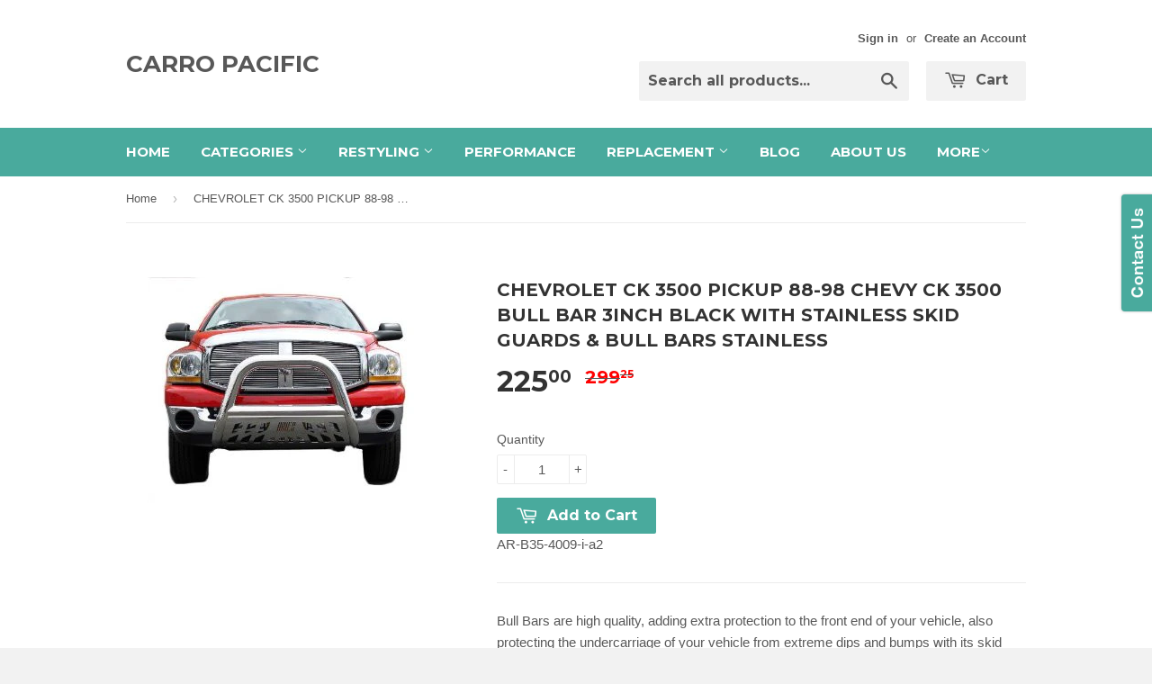

--- FILE ---
content_type: text/html; charset=utf-8
request_url: https://shop.carropacific.com/products/10004
body_size: 15985
content:
<!doctype html>
<!--[if lt IE 7]><html class="no-js lt-ie9 lt-ie8 lt-ie7" lang="en"> <![endif]-->
<!--[if IE 7]><html class="no-js lt-ie9 lt-ie8" lang="en"> <![endif]-->
<!--[if IE 8]><html class="no-js lt-ie9" lang="en"> <![endif]-->
<!--[if IE 9 ]><html class="ie9 no-js"> <![endif]-->
<!--[if (gt IE 9)|!(IE)]><!--> <html class="no-touch no-js"> <!--<![endif]-->
<head>
  
<meta name="google-site-verification" content="eQ_5kvMTzBVFvS0-w5sIu3gUuc0kpxliSoc2PJJO8yQ" />
<meta name="google-site-verification" content="a2Cj2LS2q9ycvYnm2slKdmWwwkZIZzUvjxW8zD_BMSg" />
  
  <!-- Basic page needs ================================================== -->
  <meta charset="utf-8">
  <meta http-equiv="X-UA-Compatible" content="IE=edge,chrome=1">

  

  <!-- Title and description ================================================== -->
  <title>
  CHEVROLET CK 3500 PICKUP 88-98 Chevy CK 3500 BULL BAR 3inch BLACK WITH &ndash; CARRO PACIFIC
  </title>

  
  <meta name="description" content="Chevrolet Ck 3500 Pickup 88-98 Chevy Ck 3500 Bull Bar 3Inch Black With Stainless Skid Guards &amp; Bull Bars Stainless">
  

  <!-- Product meta ================================================== -->
  
  <meta property="og:type" content="product">
  <meta property="og:title" content="CHEVROLET CK 3500 PICKUP 88-98 Chevy CK 3500 BULL BAR 3inch BLACK WITH STAINLESS SKID  Guards &amp; Bull Bars Stainless">
  
  <meta property="og:image" content="http://shop.carropacific.com/cdn/shop/products/51Lt30NBsCL._SX300_SY300_eaab5872-d823-4830-b903-012f303f5e75_grande.jpeg?v=1420098944">
  <meta property="og:image:secure_url" content="https://shop.carropacific.com/cdn/shop/products/51Lt30NBsCL._SX300_SY300_eaab5872-d823-4830-b903-012f303f5e75_grande.jpeg?v=1420098944">
  
  <meta property="og:price:amount" content="225.00">
  <meta property="og:price:currency" content="USD">


  <meta property="og:description" content="Chevrolet Ck 3500 Pickup 88-98 Chevy Ck 3500 Bull Bar 3Inch Black With Stainless Skid Guards &amp; Bull Bars Stainless">

  <meta property="og:url" content="https://shop.carropacific.com/products/10004">
  <meta property="og:site_name" content="CARRO PACIFIC">

  
  
  
  <meta name="twitter:site" content="@">


  <meta name="twitter:card" content="product">
  <meta name="twitter:title" content="CHEVROLET CK 3500 PICKUP 88-98 Chevy CK 3500 BULL BAR 3inch BLACK WITH STAINLESS SKID  Guards & Bull Bars Stainless">
  <meta name="twitter:description" content="Bull Bars are high quality, adding extra protection to the front end of your vehicle, also protecting the undercarriage of your vehicle from extreme dips and bumps with its skid plate. The bull bar sits flush with the front end providing maximum ground cl.  CHEVROLET CK 3500 PICKUP 88-98 Chevy CK 3500 BULL BAR 3inch BLACK WITH STAINLESS SKID Grille Guards &amp;amp; Bull Bars Stainless Products PERFORMANCE 1988,1989,1990,1991,1992,1993,1994,1995,1996,1997,1998">
  <meta name="twitter:image" content="https://shop.carropacific.com/cdn/shop/products/51Lt30NBsCL._SX300_SY300_eaab5872-d823-4830-b903-012f303f5e75_medium.jpeg?v=1420098944">
  <meta name="twitter:image:width" content="240">
  <meta name="twitter:image:height" content="240">
  <meta name="twitter:label1" content="Price">
  <meta name="twitter:data1" content="$ 225.00 USD">
  
  <meta name="twitter:label2" content="Brand">
  <meta name="twitter:data2" content="CPI-ARS">
  



  <!-- Helpers ================================================== -->
  <link rel="canonical" href="https://shop.carropacific.com/products/10004">
  <meta name="viewport" content="width=device-width,initial-scale=1">

  
  <!-- Ajaxify Cart Plugin ================================================== -->
  <link href="//shop.carropacific.com/cdn/shop/t/2/assets/ajaxify.scss.css?v=112523363752939129311419742648" rel="stylesheet" type="text/css" media="all" />
  

  <!-- CSS ================================================== -->
  <link href="//shop.carropacific.com/cdn/shop/t/2/assets/timber.scss.css?v=64896080444403311801674756183" rel="stylesheet" type="text/css" media="all" />
  

  
    
    
    <link href="//fonts.googleapis.com/css?family=Montserrat:700" rel="stylesheet" type="text/css" media="all" />
  


  



  <!-- Header hook for plugins ================================================== -->
  <script>window.performance && window.performance.mark && window.performance.mark('shopify.content_for_header.start');</script><meta id="shopify-digital-wallet" name="shopify-digital-wallet" content="/7336461/digital_wallets/dialog">
<meta name="shopify-checkout-api-token" content="c2a96dfb8d42452e335934e6784222d7">
<meta id="in-context-paypal-metadata" data-shop-id="7336461" data-venmo-supported="true" data-environment="production" data-locale="en_US" data-paypal-v4="true" data-currency="USD">
<link rel="alternate" type="application/json+oembed" href="https://shop.carropacific.com/products/10004.oembed">
<script async="async" src="/checkouts/internal/preloads.js?locale=en-US"></script>
<script id="shopify-features" type="application/json">{"accessToken":"c2a96dfb8d42452e335934e6784222d7","betas":["rich-media-storefront-analytics"],"domain":"shop.carropacific.com","predictiveSearch":true,"shopId":7336461,"locale":"en"}</script>
<script>var Shopify = Shopify || {};
Shopify.shop = "carro-pacific.myshopify.com";
Shopify.locale = "en";
Shopify.currency = {"active":"USD","rate":"1.0"};
Shopify.country = "US";
Shopify.theme = {"name":"Supply","id":9231225,"schema_name":null,"schema_version":null,"theme_store_id":679,"role":"main"};
Shopify.theme.handle = "null";
Shopify.theme.style = {"id":null,"handle":null};
Shopify.cdnHost = "shop.carropacific.com/cdn";
Shopify.routes = Shopify.routes || {};
Shopify.routes.root = "/";</script>
<script type="module">!function(o){(o.Shopify=o.Shopify||{}).modules=!0}(window);</script>
<script>!function(o){function n(){var o=[];function n(){o.push(Array.prototype.slice.apply(arguments))}return n.q=o,n}var t=o.Shopify=o.Shopify||{};t.loadFeatures=n(),t.autoloadFeatures=n()}(window);</script>
<script id="shop-js-analytics" type="application/json">{"pageType":"product"}</script>
<script defer="defer" async type="module" src="//shop.carropacific.com/cdn/shopifycloud/shop-js/modules/v2/client.init-shop-cart-sync_BT-GjEfc.en.esm.js"></script>
<script defer="defer" async type="module" src="//shop.carropacific.com/cdn/shopifycloud/shop-js/modules/v2/chunk.common_D58fp_Oc.esm.js"></script>
<script defer="defer" async type="module" src="//shop.carropacific.com/cdn/shopifycloud/shop-js/modules/v2/chunk.modal_xMitdFEc.esm.js"></script>
<script type="module">
  await import("//shop.carropacific.com/cdn/shopifycloud/shop-js/modules/v2/client.init-shop-cart-sync_BT-GjEfc.en.esm.js");
await import("//shop.carropacific.com/cdn/shopifycloud/shop-js/modules/v2/chunk.common_D58fp_Oc.esm.js");
await import("//shop.carropacific.com/cdn/shopifycloud/shop-js/modules/v2/chunk.modal_xMitdFEc.esm.js");

  window.Shopify.SignInWithShop?.initShopCartSync?.({"fedCMEnabled":true,"windoidEnabled":true});

</script>
<script id="__st">var __st={"a":7336461,"offset":-28800,"reqid":"4f23b593-93aa-40e4-b66a-9e8e081ed28c-1769049099","pageurl":"shop.carropacific.com\/products\/10004","u":"bebb6e50201d","p":"product","rtyp":"product","rid":393366621};</script>
<script>window.ShopifyPaypalV4VisibilityTracking = true;</script>
<script id="captcha-bootstrap">!function(){'use strict';const t='contact',e='account',n='new_comment',o=[[t,t],['blogs',n],['comments',n],[t,'customer']],c=[[e,'customer_login'],[e,'guest_login'],[e,'recover_customer_password'],[e,'create_customer']],r=t=>t.map((([t,e])=>`form[action*='/${t}']:not([data-nocaptcha='true']) input[name='form_type'][value='${e}']`)).join(','),a=t=>()=>t?[...document.querySelectorAll(t)].map((t=>t.form)):[];function s(){const t=[...o],e=r(t);return a(e)}const i='password',u='form_key',d=['recaptcha-v3-token','g-recaptcha-response','h-captcha-response',i],f=()=>{try{return window.sessionStorage}catch{return}},m='__shopify_v',_=t=>t.elements[u];function p(t,e,n=!1){try{const o=window.sessionStorage,c=JSON.parse(o.getItem(e)),{data:r}=function(t){const{data:e,action:n}=t;return t[m]||n?{data:e,action:n}:{data:t,action:n}}(c);for(const[e,n]of Object.entries(r))t.elements[e]&&(t.elements[e].value=n);n&&o.removeItem(e)}catch(o){console.error('form repopulation failed',{error:o})}}const l='form_type',E='cptcha';function T(t){t.dataset[E]=!0}const w=window,h=w.document,L='Shopify',v='ce_forms',y='captcha';let A=!1;((t,e)=>{const n=(g='f06e6c50-85a8-45c8-87d0-21a2b65856fe',I='https://cdn.shopify.com/shopifycloud/storefront-forms-hcaptcha/ce_storefront_forms_captcha_hcaptcha.v1.5.2.iife.js',D={infoText:'Protected by hCaptcha',privacyText:'Privacy',termsText:'Terms'},(t,e,n)=>{const o=w[L][v],c=o.bindForm;if(c)return c(t,g,e,D).then(n);var r;o.q.push([[t,g,e,D],n]),r=I,A||(h.body.append(Object.assign(h.createElement('script'),{id:'captcha-provider',async:!0,src:r})),A=!0)});var g,I,D;w[L]=w[L]||{},w[L][v]=w[L][v]||{},w[L][v].q=[],w[L][y]=w[L][y]||{},w[L][y].protect=function(t,e){n(t,void 0,e),T(t)},Object.freeze(w[L][y]),function(t,e,n,w,h,L){const[v,y,A,g]=function(t,e,n){const i=e?o:[],u=t?c:[],d=[...i,...u],f=r(d),m=r(i),_=r(d.filter((([t,e])=>n.includes(e))));return[a(f),a(m),a(_),s()]}(w,h,L),I=t=>{const e=t.target;return e instanceof HTMLFormElement?e:e&&e.form},D=t=>v().includes(t);t.addEventListener('submit',(t=>{const e=I(t);if(!e)return;const n=D(e)&&!e.dataset.hcaptchaBound&&!e.dataset.recaptchaBound,o=_(e),c=g().includes(e)&&(!o||!o.value);(n||c)&&t.preventDefault(),c&&!n&&(function(t){try{if(!f())return;!function(t){const e=f();if(!e)return;const n=_(t);if(!n)return;const o=n.value;o&&e.removeItem(o)}(t);const e=Array.from(Array(32),(()=>Math.random().toString(36)[2])).join('');!function(t,e){_(t)||t.append(Object.assign(document.createElement('input'),{type:'hidden',name:u})),t.elements[u].value=e}(t,e),function(t,e){const n=f();if(!n)return;const o=[...t.querySelectorAll(`input[type='${i}']`)].map((({name:t})=>t)),c=[...d,...o],r={};for(const[a,s]of new FormData(t).entries())c.includes(a)||(r[a]=s);n.setItem(e,JSON.stringify({[m]:1,action:t.action,data:r}))}(t,e)}catch(e){console.error('failed to persist form',e)}}(e),e.submit())}));const S=(t,e)=>{t&&!t.dataset[E]&&(n(t,e.some((e=>e===t))),T(t))};for(const o of['focusin','change'])t.addEventListener(o,(t=>{const e=I(t);D(e)&&S(e,y())}));const B=e.get('form_key'),M=e.get(l),P=B&&M;t.addEventListener('DOMContentLoaded',(()=>{const t=y();if(P)for(const e of t)e.elements[l].value===M&&p(e,B);[...new Set([...A(),...v().filter((t=>'true'===t.dataset.shopifyCaptcha))])].forEach((e=>S(e,t)))}))}(h,new URLSearchParams(w.location.search),n,t,e,['guest_login'])})(!0,!0)}();</script>
<script integrity="sha256-4kQ18oKyAcykRKYeNunJcIwy7WH5gtpwJnB7kiuLZ1E=" data-source-attribution="shopify.loadfeatures" defer="defer" src="//shop.carropacific.com/cdn/shopifycloud/storefront/assets/storefront/load_feature-a0a9edcb.js" crossorigin="anonymous"></script>
<script data-source-attribution="shopify.dynamic_checkout.dynamic.init">var Shopify=Shopify||{};Shopify.PaymentButton=Shopify.PaymentButton||{isStorefrontPortableWallets:!0,init:function(){window.Shopify.PaymentButton.init=function(){};var t=document.createElement("script");t.src="https://shop.carropacific.com/cdn/shopifycloud/portable-wallets/latest/portable-wallets.en.js",t.type="module",document.head.appendChild(t)}};
</script>
<script data-source-attribution="shopify.dynamic_checkout.buyer_consent">
  function portableWalletsHideBuyerConsent(e){var t=document.getElementById("shopify-buyer-consent"),n=document.getElementById("shopify-subscription-policy-button");t&&n&&(t.classList.add("hidden"),t.setAttribute("aria-hidden","true"),n.removeEventListener("click",e))}function portableWalletsShowBuyerConsent(e){var t=document.getElementById("shopify-buyer-consent"),n=document.getElementById("shopify-subscription-policy-button");t&&n&&(t.classList.remove("hidden"),t.removeAttribute("aria-hidden"),n.addEventListener("click",e))}window.Shopify?.PaymentButton&&(window.Shopify.PaymentButton.hideBuyerConsent=portableWalletsHideBuyerConsent,window.Shopify.PaymentButton.showBuyerConsent=portableWalletsShowBuyerConsent);
</script>
<script data-source-attribution="shopify.dynamic_checkout.cart.bootstrap">document.addEventListener("DOMContentLoaded",(function(){function t(){return document.querySelector("shopify-accelerated-checkout-cart, shopify-accelerated-checkout")}if(t())Shopify.PaymentButton.init();else{new MutationObserver((function(e,n){t()&&(Shopify.PaymentButton.init(),n.disconnect())})).observe(document.body,{childList:!0,subtree:!0})}}));
</script>
<link id="shopify-accelerated-checkout-styles" rel="stylesheet" media="screen" href="https://shop.carropacific.com/cdn/shopifycloud/portable-wallets/latest/accelerated-checkout-backwards-compat.css" crossorigin="anonymous">
<style id="shopify-accelerated-checkout-cart">
        #shopify-buyer-consent {
  margin-top: 1em;
  display: inline-block;
  width: 100%;
}

#shopify-buyer-consent.hidden {
  display: none;
}

#shopify-subscription-policy-button {
  background: none;
  border: none;
  padding: 0;
  text-decoration: underline;
  font-size: inherit;
  cursor: pointer;
}

#shopify-subscription-policy-button::before {
  box-shadow: none;
}

      </style>

<script>window.performance && window.performance.mark && window.performance.mark('shopify.content_for_header.end');</script>

  

<!--[if lt IE 9]>
<script src="//html5shiv.googlecode.com/svn/trunk/html5.js" type="text/javascript"></script>
<script src="//shop.carropacific.com/cdn/shop/t/2/assets/respond.min.js?v=52248677837542619231419739289" type="text/javascript"></script>
<link href="//shop.carropacific.com/cdn/shop/t/2/assets/respond-proxy.html" id="respond-proxy" rel="respond-proxy" />
<link href="//shop.carropacific.com/search?q=d6934359d9f6ba77b193caa05d84e1e9" id="respond-redirect" rel="respond-redirect" />
<script src="//shop.carropacific.com/search?q=d6934359d9f6ba77b193caa05d84e1e9" type="text/javascript"></script>
<![endif]-->


  
  

  <script src="//ajax.googleapis.com/ajax/libs/jquery/1.11.0/jquery.min.js" type="text/javascript"></script>
  <script src="//shop.carropacific.com/cdn/shop/t/2/assets/modernizr.min.js?v=26620055551102246001419739289" type="text/javascript"></script>

<link href="https://monorail-edge.shopifysvc.com" rel="dns-prefetch">
<script>(function(){if ("sendBeacon" in navigator && "performance" in window) {try {var session_token_from_headers = performance.getEntriesByType('navigation')[0].serverTiming.find(x => x.name == '_s').description;} catch {var session_token_from_headers = undefined;}var session_cookie_matches = document.cookie.match(/_shopify_s=([^;]*)/);var session_token_from_cookie = session_cookie_matches && session_cookie_matches.length === 2 ? session_cookie_matches[1] : "";var session_token = session_token_from_headers || session_token_from_cookie || "";function handle_abandonment_event(e) {var entries = performance.getEntries().filter(function(entry) {return /monorail-edge.shopifysvc.com/.test(entry.name);});if (!window.abandonment_tracked && entries.length === 0) {window.abandonment_tracked = true;var currentMs = Date.now();var navigation_start = performance.timing.navigationStart;var payload = {shop_id: 7336461,url: window.location.href,navigation_start,duration: currentMs - navigation_start,session_token,page_type: "product"};window.navigator.sendBeacon("https://monorail-edge.shopifysvc.com/v1/produce", JSON.stringify({schema_id: "online_store_buyer_site_abandonment/1.1",payload: payload,metadata: {event_created_at_ms: currentMs,event_sent_at_ms: currentMs}}));}}window.addEventListener('pagehide', handle_abandonment_event);}}());</script>
<script id="web-pixels-manager-setup">(function e(e,d,r,n,o){if(void 0===o&&(o={}),!Boolean(null===(a=null===(i=window.Shopify)||void 0===i?void 0:i.analytics)||void 0===a?void 0:a.replayQueue)){var i,a;window.Shopify=window.Shopify||{};var t=window.Shopify;t.analytics=t.analytics||{};var s=t.analytics;s.replayQueue=[],s.publish=function(e,d,r){return s.replayQueue.push([e,d,r]),!0};try{self.performance.mark("wpm:start")}catch(e){}var l=function(){var e={modern:/Edge?\/(1{2}[4-9]|1[2-9]\d|[2-9]\d{2}|\d{4,})\.\d+(\.\d+|)|Firefox\/(1{2}[4-9]|1[2-9]\d|[2-9]\d{2}|\d{4,})\.\d+(\.\d+|)|Chrom(ium|e)\/(9{2}|\d{3,})\.\d+(\.\d+|)|(Maci|X1{2}).+ Version\/(15\.\d+|(1[6-9]|[2-9]\d|\d{3,})\.\d+)([,.]\d+|)( \(\w+\)|)( Mobile\/\w+|) Safari\/|Chrome.+OPR\/(9{2}|\d{3,})\.\d+\.\d+|(CPU[ +]OS|iPhone[ +]OS|CPU[ +]iPhone|CPU IPhone OS|CPU iPad OS)[ +]+(15[._]\d+|(1[6-9]|[2-9]\d|\d{3,})[._]\d+)([._]\d+|)|Android:?[ /-](13[3-9]|1[4-9]\d|[2-9]\d{2}|\d{4,})(\.\d+|)(\.\d+|)|Android.+Firefox\/(13[5-9]|1[4-9]\d|[2-9]\d{2}|\d{4,})\.\d+(\.\d+|)|Android.+Chrom(ium|e)\/(13[3-9]|1[4-9]\d|[2-9]\d{2}|\d{4,})\.\d+(\.\d+|)|SamsungBrowser\/([2-9]\d|\d{3,})\.\d+/,legacy:/Edge?\/(1[6-9]|[2-9]\d|\d{3,})\.\d+(\.\d+|)|Firefox\/(5[4-9]|[6-9]\d|\d{3,})\.\d+(\.\d+|)|Chrom(ium|e)\/(5[1-9]|[6-9]\d|\d{3,})\.\d+(\.\d+|)([\d.]+$|.*Safari\/(?![\d.]+ Edge\/[\d.]+$))|(Maci|X1{2}).+ Version\/(10\.\d+|(1[1-9]|[2-9]\d|\d{3,})\.\d+)([,.]\d+|)( \(\w+\)|)( Mobile\/\w+|) Safari\/|Chrome.+OPR\/(3[89]|[4-9]\d|\d{3,})\.\d+\.\d+|(CPU[ +]OS|iPhone[ +]OS|CPU[ +]iPhone|CPU IPhone OS|CPU iPad OS)[ +]+(10[._]\d+|(1[1-9]|[2-9]\d|\d{3,})[._]\d+)([._]\d+|)|Android:?[ /-](13[3-9]|1[4-9]\d|[2-9]\d{2}|\d{4,})(\.\d+|)(\.\d+|)|Mobile Safari.+OPR\/([89]\d|\d{3,})\.\d+\.\d+|Android.+Firefox\/(13[5-9]|1[4-9]\d|[2-9]\d{2}|\d{4,})\.\d+(\.\d+|)|Android.+Chrom(ium|e)\/(13[3-9]|1[4-9]\d|[2-9]\d{2}|\d{4,})\.\d+(\.\d+|)|Android.+(UC? ?Browser|UCWEB|U3)[ /]?(15\.([5-9]|\d{2,})|(1[6-9]|[2-9]\d|\d{3,})\.\d+)\.\d+|SamsungBrowser\/(5\.\d+|([6-9]|\d{2,})\.\d+)|Android.+MQ{2}Browser\/(14(\.(9|\d{2,})|)|(1[5-9]|[2-9]\d|\d{3,})(\.\d+|))(\.\d+|)|K[Aa][Ii]OS\/(3\.\d+|([4-9]|\d{2,})\.\d+)(\.\d+|)/},d=e.modern,r=e.legacy,n=navigator.userAgent;return n.match(d)?"modern":n.match(r)?"legacy":"unknown"}(),u="modern"===l?"modern":"legacy",c=(null!=n?n:{modern:"",legacy:""})[u],f=function(e){return[e.baseUrl,"/wpm","/b",e.hashVersion,"modern"===e.buildTarget?"m":"l",".js"].join("")}({baseUrl:d,hashVersion:r,buildTarget:u}),m=function(e){var d=e.version,r=e.bundleTarget,n=e.surface,o=e.pageUrl,i=e.monorailEndpoint;return{emit:function(e){var a=e.status,t=e.errorMsg,s=(new Date).getTime(),l=JSON.stringify({metadata:{event_sent_at_ms:s},events:[{schema_id:"web_pixels_manager_load/3.1",payload:{version:d,bundle_target:r,page_url:o,status:a,surface:n,error_msg:t},metadata:{event_created_at_ms:s}}]});if(!i)return console&&console.warn&&console.warn("[Web Pixels Manager] No Monorail endpoint provided, skipping logging."),!1;try{return self.navigator.sendBeacon.bind(self.navigator)(i,l)}catch(e){}var u=new XMLHttpRequest;try{return u.open("POST",i,!0),u.setRequestHeader("Content-Type","text/plain"),u.send(l),!0}catch(e){return console&&console.warn&&console.warn("[Web Pixels Manager] Got an unhandled error while logging to Monorail."),!1}}}}({version:r,bundleTarget:l,surface:e.surface,pageUrl:self.location.href,monorailEndpoint:e.monorailEndpoint});try{o.browserTarget=l,function(e){var d=e.src,r=e.async,n=void 0===r||r,o=e.onload,i=e.onerror,a=e.sri,t=e.scriptDataAttributes,s=void 0===t?{}:t,l=document.createElement("script"),u=document.querySelector("head"),c=document.querySelector("body");if(l.async=n,l.src=d,a&&(l.integrity=a,l.crossOrigin="anonymous"),s)for(var f in s)if(Object.prototype.hasOwnProperty.call(s,f))try{l.dataset[f]=s[f]}catch(e){}if(o&&l.addEventListener("load",o),i&&l.addEventListener("error",i),u)u.appendChild(l);else{if(!c)throw new Error("Did not find a head or body element to append the script");c.appendChild(l)}}({src:f,async:!0,onload:function(){if(!function(){var e,d;return Boolean(null===(d=null===(e=window.Shopify)||void 0===e?void 0:e.analytics)||void 0===d?void 0:d.initialized)}()){var d=window.webPixelsManager.init(e)||void 0;if(d){var r=window.Shopify.analytics;r.replayQueue.forEach((function(e){var r=e[0],n=e[1],o=e[2];d.publishCustomEvent(r,n,o)})),r.replayQueue=[],r.publish=d.publishCustomEvent,r.visitor=d.visitor,r.initialized=!0}}},onerror:function(){return m.emit({status:"failed",errorMsg:"".concat(f," has failed to load")})},sri:function(e){var d=/^sha384-[A-Za-z0-9+/=]+$/;return"string"==typeof e&&d.test(e)}(c)?c:"",scriptDataAttributes:o}),m.emit({status:"loading"})}catch(e){m.emit({status:"failed",errorMsg:(null==e?void 0:e.message)||"Unknown error"})}}})({shopId: 7336461,storefrontBaseUrl: "https://shop.carropacific.com",extensionsBaseUrl: "https://extensions.shopifycdn.com/cdn/shopifycloud/web-pixels-manager",monorailEndpoint: "https://monorail-edge.shopifysvc.com/unstable/produce_batch",surface: "storefront-renderer",enabledBetaFlags: ["2dca8a86"],webPixelsConfigList: [{"id":"649134162","configuration":"{\"publicKey\":\"pub_79dcc9f24925c22dcfc6\",\"apiUrl\":\"https:\\\/\\\/tracking.refersion.com\"}","eventPayloadVersion":"v1","runtimeContext":"STRICT","scriptVersion":"fc613ead769f4216105c8d0d9fdf5adb","type":"APP","apiClientId":147004,"privacyPurposes":["ANALYTICS","SALE_OF_DATA"],"dataSharingAdjustments":{"protectedCustomerApprovalScopes":["read_customer_email","read_customer_name","read_customer_personal_data"]}},{"id":"shopify-app-pixel","configuration":"{}","eventPayloadVersion":"v1","runtimeContext":"STRICT","scriptVersion":"0450","apiClientId":"shopify-pixel","type":"APP","privacyPurposes":["ANALYTICS","MARKETING"]},{"id":"shopify-custom-pixel","eventPayloadVersion":"v1","runtimeContext":"LAX","scriptVersion":"0450","apiClientId":"shopify-pixel","type":"CUSTOM","privacyPurposes":["ANALYTICS","MARKETING"]}],isMerchantRequest: false,initData: {"shop":{"name":"CARRO PACIFIC","paymentSettings":{"currencyCode":"USD"},"myshopifyDomain":"carro-pacific.myshopify.com","countryCode":"US","storefrontUrl":"https:\/\/shop.carropacific.com"},"customer":null,"cart":null,"checkout":null,"productVariants":[{"price":{"amount":225.0,"currencyCode":"USD"},"product":{"title":"CHEVROLET CK 3500 PICKUP 88-98 Chevy CK 3500 BULL BAR 3inch BLACK WITH STAINLESS SKID  Guards \u0026 Bull Bars Stainless","vendor":"CPI-ARS","id":"393366621","untranslatedTitle":"CHEVROLET CK 3500 PICKUP 88-98 Chevy CK 3500 BULL BAR 3inch BLACK WITH STAINLESS SKID  Guards \u0026 Bull Bars Stainless","url":"\/products\/10004","type":"Grille Guard \u0026 Bull Bar"},"id":"1026805277","image":{"src":"\/\/shop.carropacific.com\/cdn\/shop\/products\/51Lt30NBsCL._SX300_SY300_eaab5872-d823-4830-b903-012f303f5e75.jpeg?v=1420098944"},"sku":"AR-B35-4009-i-a2","title":"Default Title","untranslatedTitle":"Default Title"}],"purchasingCompany":null},},"https://shop.carropacific.com/cdn","fcfee988w5aeb613cpc8e4bc33m6693e112",{"modern":"","legacy":""},{"shopId":"7336461","storefrontBaseUrl":"https:\/\/shop.carropacific.com","extensionBaseUrl":"https:\/\/extensions.shopifycdn.com\/cdn\/shopifycloud\/web-pixels-manager","surface":"storefront-renderer","enabledBetaFlags":"[\"2dca8a86\"]","isMerchantRequest":"false","hashVersion":"fcfee988w5aeb613cpc8e4bc33m6693e112","publish":"custom","events":"[[\"page_viewed\",{}],[\"product_viewed\",{\"productVariant\":{\"price\":{\"amount\":225.0,\"currencyCode\":\"USD\"},\"product\":{\"title\":\"CHEVROLET CK 3500 PICKUP 88-98 Chevy CK 3500 BULL BAR 3inch BLACK WITH STAINLESS SKID  Guards \u0026 Bull Bars Stainless\",\"vendor\":\"CPI-ARS\",\"id\":\"393366621\",\"untranslatedTitle\":\"CHEVROLET CK 3500 PICKUP 88-98 Chevy CK 3500 BULL BAR 3inch BLACK WITH STAINLESS SKID  Guards \u0026 Bull Bars Stainless\",\"url\":\"\/products\/10004\",\"type\":\"Grille Guard \u0026 Bull Bar\"},\"id\":\"1026805277\",\"image\":{\"src\":\"\/\/shop.carropacific.com\/cdn\/shop\/products\/51Lt30NBsCL._SX300_SY300_eaab5872-d823-4830-b903-012f303f5e75.jpeg?v=1420098944\"},\"sku\":\"AR-B35-4009-i-a2\",\"title\":\"Default Title\",\"untranslatedTitle\":\"Default Title\"}}]]"});</script><script>
  window.ShopifyAnalytics = window.ShopifyAnalytics || {};
  window.ShopifyAnalytics.meta = window.ShopifyAnalytics.meta || {};
  window.ShopifyAnalytics.meta.currency = 'USD';
  var meta = {"product":{"id":393366621,"gid":"gid:\/\/shopify\/Product\/393366621","vendor":"CPI-ARS","type":"Grille Guard \u0026 Bull Bar","handle":"10004","variants":[{"id":1026805277,"price":22500,"name":"CHEVROLET CK 3500 PICKUP 88-98 Chevy CK 3500 BULL BAR 3inch BLACK WITH STAINLESS SKID  Guards \u0026 Bull Bars Stainless","public_title":null,"sku":"AR-B35-4009-i-a2"}],"remote":false},"page":{"pageType":"product","resourceType":"product","resourceId":393366621,"requestId":"4f23b593-93aa-40e4-b66a-9e8e081ed28c-1769049099"}};
  for (var attr in meta) {
    window.ShopifyAnalytics.meta[attr] = meta[attr];
  }
</script>
<script class="analytics">
  (function () {
    var customDocumentWrite = function(content) {
      var jquery = null;

      if (window.jQuery) {
        jquery = window.jQuery;
      } else if (window.Checkout && window.Checkout.$) {
        jquery = window.Checkout.$;
      }

      if (jquery) {
        jquery('body').append(content);
      }
    };

    var hasLoggedConversion = function(token) {
      if (token) {
        return document.cookie.indexOf('loggedConversion=' + token) !== -1;
      }
      return false;
    }

    var setCookieIfConversion = function(token) {
      if (token) {
        var twoMonthsFromNow = new Date(Date.now());
        twoMonthsFromNow.setMonth(twoMonthsFromNow.getMonth() + 2);

        document.cookie = 'loggedConversion=' + token + '; expires=' + twoMonthsFromNow;
      }
    }

    var trekkie = window.ShopifyAnalytics.lib = window.trekkie = window.trekkie || [];
    if (trekkie.integrations) {
      return;
    }
    trekkie.methods = [
      'identify',
      'page',
      'ready',
      'track',
      'trackForm',
      'trackLink'
    ];
    trekkie.factory = function(method) {
      return function() {
        var args = Array.prototype.slice.call(arguments);
        args.unshift(method);
        trekkie.push(args);
        return trekkie;
      };
    };
    for (var i = 0; i < trekkie.methods.length; i++) {
      var key = trekkie.methods[i];
      trekkie[key] = trekkie.factory(key);
    }
    trekkie.load = function(config) {
      trekkie.config = config || {};
      trekkie.config.initialDocumentCookie = document.cookie;
      var first = document.getElementsByTagName('script')[0];
      var script = document.createElement('script');
      script.type = 'text/javascript';
      script.onerror = function(e) {
        var scriptFallback = document.createElement('script');
        scriptFallback.type = 'text/javascript';
        scriptFallback.onerror = function(error) {
                var Monorail = {
      produce: function produce(monorailDomain, schemaId, payload) {
        var currentMs = new Date().getTime();
        var event = {
          schema_id: schemaId,
          payload: payload,
          metadata: {
            event_created_at_ms: currentMs,
            event_sent_at_ms: currentMs
          }
        };
        return Monorail.sendRequest("https://" + monorailDomain + "/v1/produce", JSON.stringify(event));
      },
      sendRequest: function sendRequest(endpointUrl, payload) {
        // Try the sendBeacon API
        if (window && window.navigator && typeof window.navigator.sendBeacon === 'function' && typeof window.Blob === 'function' && !Monorail.isIos12()) {
          var blobData = new window.Blob([payload], {
            type: 'text/plain'
          });

          if (window.navigator.sendBeacon(endpointUrl, blobData)) {
            return true;
          } // sendBeacon was not successful

        } // XHR beacon

        var xhr = new XMLHttpRequest();

        try {
          xhr.open('POST', endpointUrl);
          xhr.setRequestHeader('Content-Type', 'text/plain');
          xhr.send(payload);
        } catch (e) {
          console.log(e);
        }

        return false;
      },
      isIos12: function isIos12() {
        return window.navigator.userAgent.lastIndexOf('iPhone; CPU iPhone OS 12_') !== -1 || window.navigator.userAgent.lastIndexOf('iPad; CPU OS 12_') !== -1;
      }
    };
    Monorail.produce('monorail-edge.shopifysvc.com',
      'trekkie_storefront_load_errors/1.1',
      {shop_id: 7336461,
      theme_id: 9231225,
      app_name: "storefront",
      context_url: window.location.href,
      source_url: "//shop.carropacific.com/cdn/s/trekkie.storefront.cd680fe47e6c39ca5d5df5f0a32d569bc48c0f27.min.js"});

        };
        scriptFallback.async = true;
        scriptFallback.src = '//shop.carropacific.com/cdn/s/trekkie.storefront.cd680fe47e6c39ca5d5df5f0a32d569bc48c0f27.min.js';
        first.parentNode.insertBefore(scriptFallback, first);
      };
      script.async = true;
      script.src = '//shop.carropacific.com/cdn/s/trekkie.storefront.cd680fe47e6c39ca5d5df5f0a32d569bc48c0f27.min.js';
      first.parentNode.insertBefore(script, first);
    };
    trekkie.load(
      {"Trekkie":{"appName":"storefront","development":false,"defaultAttributes":{"shopId":7336461,"isMerchantRequest":null,"themeId":9231225,"themeCityHash":"13250690441891641597","contentLanguage":"en","currency":"USD","eventMetadataId":"7bdd882c-c4b2-468c-b3b2-5898cb4bd941"},"isServerSideCookieWritingEnabled":true,"monorailRegion":"shop_domain","enabledBetaFlags":["65f19447"]},"Session Attribution":{},"S2S":{"facebookCapiEnabled":false,"source":"trekkie-storefront-renderer","apiClientId":580111}}
    );

    var loaded = false;
    trekkie.ready(function() {
      if (loaded) return;
      loaded = true;

      window.ShopifyAnalytics.lib = window.trekkie;

      var originalDocumentWrite = document.write;
      document.write = customDocumentWrite;
      try { window.ShopifyAnalytics.merchantGoogleAnalytics.call(this); } catch(error) {};
      document.write = originalDocumentWrite;

      window.ShopifyAnalytics.lib.page(null,{"pageType":"product","resourceType":"product","resourceId":393366621,"requestId":"4f23b593-93aa-40e4-b66a-9e8e081ed28c-1769049099","shopifyEmitted":true});

      var match = window.location.pathname.match(/checkouts\/(.+)\/(thank_you|post_purchase)/)
      var token = match? match[1]: undefined;
      if (!hasLoggedConversion(token)) {
        setCookieIfConversion(token);
        window.ShopifyAnalytics.lib.track("Viewed Product",{"currency":"USD","variantId":1026805277,"productId":393366621,"productGid":"gid:\/\/shopify\/Product\/393366621","name":"CHEVROLET CK 3500 PICKUP 88-98 Chevy CK 3500 BULL BAR 3inch BLACK WITH STAINLESS SKID  Guards \u0026 Bull Bars Stainless","price":"225.00","sku":"AR-B35-4009-i-a2","brand":"CPI-ARS","variant":null,"category":"Grille Guard \u0026 Bull Bar","nonInteraction":true,"remote":false},undefined,undefined,{"shopifyEmitted":true});
      window.ShopifyAnalytics.lib.track("monorail:\/\/trekkie_storefront_viewed_product\/1.1",{"currency":"USD","variantId":1026805277,"productId":393366621,"productGid":"gid:\/\/shopify\/Product\/393366621","name":"CHEVROLET CK 3500 PICKUP 88-98 Chevy CK 3500 BULL BAR 3inch BLACK WITH STAINLESS SKID  Guards \u0026 Bull Bars Stainless","price":"225.00","sku":"AR-B35-4009-i-a2","brand":"CPI-ARS","variant":null,"category":"Grille Guard \u0026 Bull Bar","nonInteraction":true,"remote":false,"referer":"https:\/\/shop.carropacific.com\/products\/10004"});
      }
    });


        var eventsListenerScript = document.createElement('script');
        eventsListenerScript.async = true;
        eventsListenerScript.src = "//shop.carropacific.com/cdn/shopifycloud/storefront/assets/shop_events_listener-3da45d37.js";
        document.getElementsByTagName('head')[0].appendChild(eventsListenerScript);

})();</script>
<script
  defer
  src="https://shop.carropacific.com/cdn/shopifycloud/perf-kit/shopify-perf-kit-3.0.4.min.js"
  data-application="storefront-renderer"
  data-shop-id="7336461"
  data-render-region="gcp-us-central1"
  data-page-type="product"
  data-theme-instance-id="9231225"
  data-theme-name=""
  data-theme-version=""
  data-monorail-region="shop_domain"
  data-resource-timing-sampling-rate="10"
  data-shs="true"
  data-shs-beacon="true"
  data-shs-export-with-fetch="true"
  data-shs-logs-sample-rate="1"
  data-shs-beacon-endpoint="https://shop.carropacific.com/api/collect"
></script>
</head>

<body id="chevrolet-ck-3500-pickup-88-98-chevy-ck-3500-bull-bar-3inch-black-with" class="template-product" >

  <header class="site-header" role="banner">
    <div class="wrapper">

      <div class="grid--full">
        <div class="grid-item large--one-half">
          
            <div class="h1 header-logo" itemscope itemtype="http://schema.org/Organization">
          
            
              <a href="/" itemprop="url">CARRO PACIFIC</a>
            
          
            </div>
          
        </div>

        <div class="grid-item large--one-half text-center large--text-right">
          
            <div class="site-header--text-links medium-down--hide">
              

              
                <span class="site-header--meta-links medium-down--hide">
                  
                    <a href="/account/login" id="customer_login_link">Sign in</a>
                    
                    <span class="site-header--spacer">or</span>
                    <a href="/account/register" id="customer_register_link">Create an Account</a>
                    
                  
                </span>
              
            </div>

            <br class="medium-down--hide">
          

          <form action="/search" method="get" class="search-bar" role="search">
  <input type="hidden" name="type" value="product">

  <input type="search" name="q" value="" placeholder="Search all products..." aria-label="Search all products...">
  <button type="submit" class="search-bar--submit icon-fallback-text">
    <span class="icon icon-search" aria-hidden="true"></span>
    <span class="fallback-text">Search</span>
  </button>
</form>


          <a href="/cart" class="header-cart-btn cart-toggle">
            <span class="icon icon-cart"></span>
            Cart <span id="cartCount" class="hidden-count">0</span>
          </a>
        </div>
      </div>

    </div>
  </header>

  <nav class="nav-bar" role="navigation">
    <div class="wrapper">
      <form action="/search" method="get" class="search-bar" role="search">
  <input type="hidden" name="type" value="product">

  <input type="search" name="q" value="" placeholder="Search all products..." aria-label="Search all products...">
  <button type="submit" class="search-bar--submit icon-fallback-text">
    <span class="icon icon-search" aria-hidden="true"></span>
    <span class="fallback-text">Search</span>
  </button>
</form>

      <ul class="site-nav" id="accessibleNav">
  
  
    
    
      <li >
        <a href="/">Home</a>
      </li>
    
  
    
    
      <li class="site-nav--has-dropdown" aria-haspopup="true">
        <a href="/collections/grille-guard">
          Categories
          <span class="icon-fallback-text">
            <span class="icon icon-arrow-down" aria-hidden="true"></span>
          </span>
        </a>
        <ul class="site-nav--dropdown">
          
            <li ><a href="/collections/universal">Universal</a></li>
          
            <li ><a href="/collections/exterior">Exterior</a></li>
          
            <li ><a href="/collections/floor-mat">Interior</a></li>
          
            <li ><a href="/collections/mirrors">Mirrors</a></li>
          
        </ul>
      </li>
    
  
    
    
      <li class="site-nav--has-dropdown" aria-haspopup="true">
        <a href="/collections/restyling">
          Restyling
          <span class="icon-fallback-text">
            <span class="icon icon-arrow-down" aria-hidden="true"></span>
          </span>
        </a>
        <ul class="site-nav--dropdown">
          
            <li ><a href="/collections/restyling">Restyling</a></li>
          
            <li ><a href="/collections/lighting">Lighting</a></li>
          
            <li ><a href="/collections/grille-guard">Grille Guard</a></li>
          
            <li ><a href="/collections/running-boards-side-steps">Running Boards</a></li>
          
        </ul>
      </li>
    
  
    
    
      <li >
        <a href="/collections/trim-accessories">Performance</a>
      </li>
    
  
    
    
      <li class="site-nav--has-dropdown" aria-haspopup="true">
        <a href="/collections/replacement-part">
          Replacement
          <span class="icon-fallback-text">
            <span class="icon icon-arrow-down" aria-hidden="true"></span>
          </span>
        </a>
        <ul class="site-nav--dropdown">
          
            <li ><a href="/collections/replacement-part">Replacement</a></li>
          
            <li ><a href="/collections/door-handles">Door Handles </a></li>
          
            <li ><a href="/collections/fan-assemby-and-coolant-tank">Fan and Coolant</a></li>
          
        </ul>
      </li>
    
  
    
    
      <li >
        <a href="/blogs/news">Blog</a>
      </li>
    
  
    
    
      <li >
        <a href="/pages/about-us">About Us</a>
      </li>
    
  
    
    
      <li >
        <a href="/collections/all">Catalog</a>
      </li>
    
  

  
    
      <li class="customer-navlink large--hide"><a href="/account/login" id="customer_login_link">Sign in</a></li>
      
      <li class="customer-navlink large--hide"><a href="/account/register" id="customer_register_link">Create an Account</a></li>
      
    
  
</ul>

    </div>
  </nav>

  <div id="mobileNavBar">
    <div class="display-table-cell">
      <a class="menu-toggle mobileNavBar-link">Menu</a>
    </div>
    <div class="display-table-cell">
      <a href="/cart" class="cart-toggle mobileNavBar-link">
        <span class="icon icon-cart"></span>
        Cart
      </a>
    </div>
  </div>

  <main class="wrapper main-content" role="main">

    




<nav class="breadcrumb" role="navigation" aria-label="breadcrumbs">
  <a href="/" title="Back to the frontpage">Home</a>

  

    
    <span class="divider" aria-hidden="true">&rsaquo;</span>
    <span class="breadcrumb--truncate">CHEVROLET CK 3500 PICKUP 88-98 Chevy CK 3500 BULL BAR 3inch BLACK WITH STAINLESS SKID  Guards & Bull Bars Stainless</span>

  
</nav>



<div class="grid" itemscope itemtype="http://schema.org/Product">
  <meta itemprop="url" content="https://shop.carropacific.com/products/10004">
  <meta itemprop="image" content="//shop.carropacific.com/cdn/shop/products/51Lt30NBsCL._SX300_SY300_eaab5872-d823-4830-b903-012f303f5e75_grande.jpeg?v=1420098944">

  <div class="grid-item large--two-fifths">
    <div class="grid">
      <div class="grid-item large--eleven-twelfths text-center">
        <div class="product-photo-container" id="productPhoto">
          
          <img id="productPhotoImg" src="//shop.carropacific.com/cdn/shop/products/51Lt30NBsCL._SX300_SY300_eaab5872-d823-4830-b903-012f303f5e75_large.jpeg?v=1420098944" alt="CHEVROLET CK 3500 PICKUP 88-98 Chevy CK 3500 BULL BAR 3inch BLACK WITH STAINLESS SKID  Guards &amp; Bull Bars Stainless"  data-zoom="//shop.carropacific.com/cdn/shop/products/51Lt30NBsCL._SX300_SY300_eaab5872-d823-4830-b903-012f303f5e75_1024x1024.jpeg?v=1420098944">
        </div>
        

      </div>
    </div>

  </div>

  <div class="grid-item large--three-fifths">

    <h2 itemprop="name">CHEVROLET CK 3500 PICKUP 88-98 Chevy CK 3500 BULL BAR 3inch BLACK WITH STAINLESS SKID  Guards & Bull Bars Stainless</h2>
    
    <div itemprop="offers" itemscope itemtype="http://schema.org/Offer">

      

      <meta itemprop="priceCurrency" content="USD">
      <meta itemprop="price" content="$ 225.00">

      

      <ul class="inline-list product-meta">
        <li>
          <span id="productPrice" class="h1">
            







<small> 225<sup>00</sup></small>
          </span>
          
        </li>
        
        <li>
          <strike>
          <span id="productComparePrice" class="h2" style="color:red">
          </span>
          </strike>
          
        </li>
        
        
          <li class="product-meta--review">
            <span class="shopify-product-reviews-badge" data-id="393366621"></span>
          </li>
        
      </ul>

      <hr id="variantBreak" class="hr--clear hr--small">

      <link itemprop="availability" href="http://schema.org/InStock">

      <form action="/cart/add" method="post" enctype="multipart/form-data" id="addToCartForm">
        <select name="id" id="productSelect" class="product-variants">
          
            

              <option  selected="selected"  value="1026805277">Default Title - $ 225.00 USD</option>

            
          
        </select>

        
          <label for="quantity" class="quantity-selector">Quantity</label>
          <input type="number" id="quantity" name="quantity" value="1" min="1" class="quantity-selector">
        

        <button type="submit" name="add" id="addToCart" class="btn">
          <span class="icon icon-cart"></span>
          <span id="addToCartText">Add to Cart</span>
        </button>

        <span id="variantQuantity" class="variant-quantity"></span>
      </form>

      <div id="variant-sku"></div>
      <hr>
    </div>

    <div class="product-description rte" itemprop="description">
      <p>Bull Bars are high quality, adding extra protection to the front end of your vehicle, also protecting the undercarriage of your vehicle from extreme dips and bumps with its skid plate. The bull bar sits flush with the front end providing maximum ground cl.  CHEVROLET CK 3500 PICKUP 88-98 Chevy CK 3500 BULL BAR 3inch BLACK WITH STAINLESS SKID Grille Guards &amp; Bull Bars Stainless Products PERFORMANCE 1988,1989,1990,1991,1992,1993,1994,1995,1996,1997,1998</p>
    </div>

    
      



<div class="social-sharing is-default" data-permalink="https://shop.carropacific.com/products/10004">

  
    <a target="_blank" href="//www.facebook.com/sharer.php?u=https://shop.carropacific.com/products/10004" class="share-facebook">
      <span class="icon icon-facebook"></span>
      <span class="share-title">Share</span>
      
        <span class="share-count">0</span>
      
    </a>
  

  
    <a target="_blank" href="//twitter.com/share?url=https://shop.carropacific.com/products/10004&amp;text=CHEVROLET CK 3500 PICKUP 88-98 Chevy CK 3500 BULL BAR 3inch BLACK WITH STAINLESS SKID  Guards & Bull Bars Stainless" class="share-twitter">
      <span class="icon icon-twitter"></span>
      <span class="share-title">Tweet</span>
      
        <span class="share-count">0</span>
      
    </a>
  

  

    
      <a target="_blank" href="//pinterest.com/pin/create/button/?url=https://shop.carropacific.com/products/10004&amp;media=//shop.carropacific.com/cdn/shop/products/51Lt30NBsCL._SX300_SY300_eaab5872-d823-4830-b903-012f303f5e75_1024x1024.jpeg?v=1420098944&amp;description=CHEVROLET CK 3500 PICKUP 88-98 Chevy CK 3500 BULL BAR 3inch BLACK WITH STAINLESS SKID  Guards &amp; Bull Bars Stainless" class="share-pinterest">
        <span class="icon icon-pinterest"></span>
        <span class="share-title">Pin it</span>
        
          <span class="share-count">0</span>
        
      </a>
    

    
      <a target="_blank" href="http://www.thefancy.com/fancyit?ItemURL=https://shop.carropacific.com/products/10004&amp;Title=CHEVROLET CK 3500 PICKUP 88-98 Chevy CK 3500 BULL BAR 3inch BLACK WITH STAINLESS SKID  Guards & Bull Bars Stainless&amp;Category=Other&amp;ImageURL=//shop.carropacific.com/cdn/shop/products/51Lt30NBsCL._SX300_SY300_eaab5872-d823-4830-b903-012f303f5e75_1024x1024.jpeg?v=1420098944" class="share-fancy">
        <span class="icon icon-fancy"></span>
        <span class="share-title">Fancy</span>
      </a>
    

  

  
    <a target="_blank" href="//plus.google.com/share?url=https://shop.carropacific.com/products/10004" class="share-google">
      <!-- Cannot get Google+ share count with JS yet -->
      <span class="icon icon-google"></span>
      
        <span class="share-count">+1</span>
      
    </a>
  

</div>

    

  </div>
</div>


  
  





  <hr>
  <span class="h1">We Also Recommend</span>
  <div class="grid-uniform">
    
    
    
      
        
          












<div class="grid-item large--one-fifth medium--one-third small--one-half on-sale">

  <a href="/collections/grille-guard/products/70787" class="product-grid-item">
    <div class="product-grid-image">
      <div class="product-grid-image--centered">
        
        <img src="//shop.carropacific.com/cdn/shop/products/BBR-CA-A02G0401-BK_db292064-f4d8-4f26-9411-22b5ee2d7067_large.jpeg?v=1421102812" alt="00-06 Chevy Suburban 2500(3/4 Ton) Bull BAR-c">
      </div>
    </div>

    <p>00-06 Chevy Suburban 2500(3/4 Ton) Bull BAR-c</p>

    <div class="product-item--price">
      <span class="h1 medium--left">
        







<small> 190<sup>19</sup></small> <strike style="color:red">







<small> 292<sup>60</sup></small></strike>
      </span>
      
    </div>

    
      <span class="shopify-product-reviews-badge" data-id="397960993"></span>
    
  </a>

</div>

        
      
    
      
        
          












<div class="grid-item large--one-fifth medium--one-third small--one-half on-sale">

  <a href="/collections/grille-guard/products/70795" class="product-grid-item">
    <div class="product-grid-image">
      <div class="product-grid-image--centered">
        
        <img src="//shop.carropacific.com/cdn/shop/products/BBR-CA-A02G0401-BK_large.jpeg?v=1420928759" alt="00-06 Chevy Tahoe 2500(3/4 Ton) BULL BAR-k">
      </div>
    </div>

    <p>00-06 Chevy Tahoe 2500(3/4 Ton) BULL BAR-k</p>

    <div class="product-item--price">
      <span class="h1 medium--left">
        







<small> 190<sup>19</sup></small> <strike style="color:red">







<small> 292<sup>60</sup></small></strike>
      </span>
      
    </div>

    
      <span class="shopify-product-reviews-badge" data-id="397454085"></span>
    
  </a>

</div>

        
      
    
      
        
          












<div class="grid-item large--one-fifth medium--one-third small--one-half on-sale">

  <a href="/collections/grille-guard/products/70779" class="product-grid-item">
    <div class="product-grid-image">
      <div class="product-grid-image--centered">
        
        <img src="//shop.carropacific.com/cdn/shop/products/BBR-CA-A02G0401-BK_4913ea1a-63ba-49d8-9a3d-4f6509515040_large.jpeg?v=1420928760" alt="01-07 Chevy Silverado Classic 1500 HD/2500 HD/3500 BULL BAR-t">
      </div>
    </div>

    <p>01-07 Chevy Silverado Classic 1500 HD/2500 HD/3500 BULL BAR-t</p>

    <div class="product-item--price">
      <span class="h1 medium--left">
        







<small> 190<sup>19</sup></small> <strike style="color:red">







<small> 292<sup>60</sup></small></strike>
      </span>
      
    </div>

    
      <span class="shopify-product-reviews-badge" data-id="397454097"></span>
    
  </a>

</div>

        
      
    
      
        
          












<div class="grid-item large--one-fifth medium--one-third small--one-half on-sale">

  <a href="/collections/grille-guard/products/70757" class="product-grid-item">
    <div class="product-grid-image">
      <div class="product-grid-image--centered">
        
        <img src="//shop.carropacific.com/cdn/shop/products/BBR-CA-A02G0401-BK_22d90a6a-d5f7-4eab-a97e-0ac3bdc85915_large.jpeg?v=1420928761" alt="01-07 GMC Sierra Classic 1500 HD - 3 Inch Bull BaR-a">
      </div>
    </div>

    <p>01-07 GMC Sierra Classic 1500 HD - 3 Inch Bull BaR-a</p>

    <div class="product-item--price">
      <span class="h1 medium--left">
        







<small> 190<sup>19</sup></small> <strike style="color:red">







<small> 292<sup>60</sup></small></strike>
      </span>
      
    </div>

    
      <span class="shopify-product-reviews-badge" data-id="397454105"></span>
    
  </a>

</div>

        
      
    
      
        
          












<div class="grid-item large--one-fifth medium--one-third small--one-half on-sale">

  <a href="/collections/grille-guard/products/70803" class="product-grid-item">
    <div class="product-grid-image">
      <div class="product-grid-image--centered">
        
        <img src="//shop.carropacific.com/cdn/shop/products/BBR-CA-A02G0401-BK_c4ca7bb7-5ceb-405d-a0e4-9aa6027109bc_large.jpeg?v=1420928762" alt="01-07 GMC Sierra Classic 1500 HD - 3 Inch Bull BaR-s">
      </div>
    </div>

    <p>01-07 GMC Sierra Classic 1500 HD - 3 Inch Bull BaR-s</p>

    <div class="product-item--price">
      <span class="h1 medium--left">
        







<small> 190<sup>19</sup></small> <strike style="color:red">







<small> 292<sup>60</sup></small></strike>
      </span>
      
    </div>

    
      <span class="shopify-product-reviews-badge" data-id="397454113"></span>
    
  </a>

</div>

        
      
    
      
        
      
    
  </div>





  <hr>
  <div id="shopify-product-reviews" data-id="393366621"></div>


<script src="//shop.carropacific.com/cdn/shopifycloud/storefront/assets/themes_support/option_selection-b017cd28.js" type="text/javascript"></script>
<script>

  // Pre-loading product images, to avoid a lag when a thumbnail is clicked, or
  // when a variant is selected that has a variant image.
  Shopify.Image.preload(["\/\/shop.carropacific.com\/cdn\/shop\/products\/51Lt30NBsCL._SX300_SY300_eaab5872-d823-4830-b903-012f303f5e75.jpeg?v=1420098944"], 'large');

  var selectCallback = function(variant, selector) {

    var $addToCart = $('#addToCart'),
        $productPrice = $('#productPrice'),
        $comparePrice = $('#comparePrice'),
        $variantQuantity = $('#variantQuantity'),
        $quantityElements = $('.quantity-selector, label + .js-qty'),
        $addToCartText = $('#addToCartText'),
        $productComparePrice = $('#productComparePrice'),
        $featuredImage = $('#productPhotoImg');

    if (variant.sku) {
      $('#variant-sku').html(variant.sku); 
    }
    if (variant) {
      // Update variant image, if one is set
      // Call timber.switchImage function in shop.js
      if (variant.featured_image) {
        var newImg = variant.featured_image,
            el = $featuredImage[0];
        Shopify.Image.switchImage(newImg, el, timber.switchImage);
      }

      // Select a valid variant if available
      if (variant.available) {
        // We have a valid product variant, so enable the submit button
        $addToCart.removeClass('disabled').prop('disabled', false);
        $addToCartText.html("Add to Cart");

        // Show how many items are left, if below 10
        if (variant.inventory_management) {
          if (variant.inventory_quantity < 10 && variant.inventory_quantity > 0) {
            $variantQuantity.html("Only 1 left!".replace('1', variant.inventory_quantity)).show();
          } else {
            $variantQuantity.hide();
          }
        }


        $quantityElements.show();
      } else {
        // Variant is sold out, disable the submit button
        $addToCart.addClass('disabled').prop('disabled', true);
        $addToCartText.html("Sold Out");
        $variantQuantity.hide();
        $quantityElements.hide();
      }

      // Regardless of stock, update the product price
      var customPriceFormat = timber.formatMoney( Shopify.formatMoney(variant.price, "$ {{amount}}") );
      $productPrice.html(customPriceFormat);
                                                 
		var productComparePriceFormat = timber.formatMoney( Shopify.formatMoney(variant.compare_at_price, "$ {{amount}}") );
		$productComparePrice.html(productComparePriceFormat);
                                                 
      // Also update and show the product's compare price if necessary
      if ( variant.compare_at_price > variant.price ) {
        var priceSaving = timber.formatSaleTag( Shopify.formatMoney(variant.compare_at_price - variant.price, "$ {{amount}}") );
        
        $comparePrice.html("Save [$]".replace('[$]', priceSaving)).show();
      } else {
        $comparePrice.hide();
      }

    } else {
      // The variant doesn't exist, disable submit button.
      // This may be an error or notice that a specific variant is not available.
      $addToCart.addClass('disabled').prop('disabled', true);
      $addToCartText.html("Unavailable");
      $variantQuantity.hide();
      $quantityElements.hide();
    }
  };

  jQuery(function($) {
    new Shopify.OptionSelectors('productSelect', {
      product: {"id":393366621,"title":"CHEVROLET CK 3500 PICKUP 88-98 Chevy CK 3500 BULL BAR 3inch BLACK WITH STAINLESS SKID  Guards \u0026 Bull Bars Stainless","handle":"10004","description":"\u003cp\u003eBull Bars are high quality, adding extra protection to the front end of your vehicle, also protecting the undercarriage of your vehicle from extreme dips and bumps with its skid plate. The bull bar sits flush with the front end providing maximum ground cl.  CHEVROLET CK 3500 PICKUP 88-98 Chevy CK 3500 BULL BAR 3inch BLACK WITH STAINLESS SKID Grille Guards \u0026amp; Bull Bars Stainless Products PERFORMANCE 1988,1989,1990,1991,1992,1993,1994,1995,1996,1997,1998\u003c\/p\u003e","published_at":"2014-12-31T23:55:44-08:00","created_at":"2014-12-31T23:55:44-08:00","vendor":"CPI-ARS","type":"Grille Guard \u0026 Bull Bar","tags":["CHEVY"],"price":22500,"price_min":22500,"price_max":22500,"available":true,"price_varies":false,"compare_at_price":29925,"compare_at_price_min":29925,"compare_at_price_max":29925,"compare_at_price_varies":false,"variants":[{"id":1026805277,"title":"Default Title","option1":"Default Title","option2":null,"option3":null,"sku":"AR-B35-4009-i-a2","requires_shipping":true,"taxable":true,"featured_image":null,"available":true,"name":"CHEVROLET CK 3500 PICKUP 88-98 Chevy CK 3500 BULL BAR 3inch BLACK WITH STAINLESS SKID  Guards \u0026 Bull Bars Stainless","public_title":null,"options":["Default Title"],"price":22500,"weight":34019,"compare_at_price":29925,"inventory_quantity":1,"inventory_management":null,"inventory_policy":"deny","barcode":null,"requires_selling_plan":false,"selling_plan_allocations":[]}],"images":["\/\/shop.carropacific.com\/cdn\/shop\/products\/51Lt30NBsCL._SX300_SY300_eaab5872-d823-4830-b903-012f303f5e75.jpeg?v=1420098944"],"featured_image":"\/\/shop.carropacific.com\/cdn\/shop\/products\/51Lt30NBsCL._SX300_SY300_eaab5872-d823-4830-b903-012f303f5e75.jpeg?v=1420098944","options":["Title"],"media":[{"alt":"CHEVROLET CK 3500 PICKUP 88-98 Chevy CK 3500 BULL BAR 3inch BLACK WITH STAINLESS SKID  Guards \u0026 Bull Bars Stainless","id":8452571218,"position":1,"preview_image":{"aspect_ratio":1.195,"height":251,"width":300,"src":"\/\/shop.carropacific.com\/cdn\/shop\/products\/51Lt30NBsCL._SX300_SY300_eaab5872-d823-4830-b903-012f303f5e75.jpeg?v=1420098944"},"aspect_ratio":1.195,"height":251,"media_type":"image","src":"\/\/shop.carropacific.com\/cdn\/shop\/products\/51Lt30NBsCL._SX300_SY300_eaab5872-d823-4830-b903-012f303f5e75.jpeg?v=1420098944","width":300}],"requires_selling_plan":false,"selling_plan_groups":[],"content":"\u003cp\u003eBull Bars are high quality, adding extra protection to the front end of your vehicle, also protecting the undercarriage of your vehicle from extreme dips and bumps with its skid plate. The bull bar sits flush with the front end providing maximum ground cl.  CHEVROLET CK 3500 PICKUP 88-98 Chevy CK 3500 BULL BAR 3inch BLACK WITH STAINLESS SKID Grille Guards \u0026amp; Bull Bars Stainless Products PERFORMANCE 1988,1989,1990,1991,1992,1993,1994,1995,1996,1997,1998\u003c\/p\u003e"},
      onVariantSelected: selectCallback,
      enableHistoryState: true
    });

    // Add label if only one product option and it isn't 'Title'. Could be 'Size'.
    

    // Hide selectors if we only have 1 variant and its title contains 'Default'.
    
      $('.selector-wrapper').hide();
    
  });
</script>


  <script src="//shop.carropacific.com/cdn/shop/t/2/assets/jquery.zoom.min.js?v=7098547149633335911419739289" type="text/javascript"></script>

<style>.dandy-container{position:relative;padding-top:20px;overflow:hidden;width:100%;height:375px;@media (max-width:709px){height:250px}min-height:250px;min-width:200px}.dandy-container iframe,.dandy-container object,.dandy-container embed{position:absolute;top:0;left:0;width:100%;height:100%;border:0}</style><div class="dandy-container"><iframe name="previewFrame" id="prevFrame" width="100%" height="310" src=" https://www.dandyloop.com/products?af_id=8ae62b744a9032b0014aa8bcdd745f2c&cp=393366621" scrolling="no" frameborder="0" style="border:none; overflow:hidden;" allowTransparency="true"></iframe></div>
<div id="orankl-reviews"
  data-store-key="fbe7f1ee-8342-4a7a-bfd4-b92a4ea97f5b"
  data-product-name="CHEVROLET CK 3500 PICKUP 88-98 Chevy CK 3500 BULL BAR 3inch BLACK WITH STAINLESS SKID  Guards &amp; Bull Bars Stainless"
  data-product-key="393366621"
  data-product-image-url="http://shop.carropacific.com/cdn/shop/products/51Lt30NBsCL._SX300_SY300_eaab5872-d823-4830-b903-012f303f5e75_large.jpeg?v=1420098944"
  data-product-description="Bull Bars are high quality, adding extra protection to the front end of your vehicle, also protecting the undercarriage of your vehicle from extreme dips and bumps with its skid plate. The bull bar sits flush with the front end providing maximum ground cl.  CHEVROLET CK 3500 PICKUP 88-98 Chevy CK 3500 BULL BAR 3inch BLACK WITH STAINLESS SKID Grille Guards &amp;amp; Bull Bars Stainless Products PERFORMANCE 1988,1989,1990,1991,1992,1993,1994,1995,1996,1997,1998"
  data-product-price="22500"
  data-currency="USD"
></div>


  </main>

  

<footer class="site-footer small--text-center" role="contentinfo">

  <div class="wrapper">

    <div class="grid">

      
        <div class="grid-item medium--one-half large--three-twelfths">
          <h3>Quick Links</h3>
          <ul>
            
              <li><a href="/pages/about-us">About Us</a></li>
            
              <li><a href="/pages/affliate-program">Affliate Program</a></li>
            
              <li><a href="/pages/shipping">Shipping</a></li>
            
              <li><a href="/pages/return-refund">Return</a></li>
            
              <li><a href="/pages/privacy-policy">Privacy</a></li>
            
              <li><a href="/pages/term-of-service">Term of Service</a></li>
            
          </ul>
        </div>
      

      
      <div class="grid-item medium--one-half large--five-twelfths">
        <h3>Get In Touch</h3>
        <p>
          
            <a title="Carro Pacific Inc. BBB Business Review" href="http://www.bbb.org/northeast-california/business-reviews/auto-repair-windshield-glass-shops/carro-pacific-inc-in-west-sacramento-ca-37003910/#bbbonlineclick"><img alt="Carro Pacific Inc. BBB Business Review" style="border: 0;" src="http://seal-necal.bbb.org/seals/blue-seal-160-82-carro-pacific-inc-37003910.png" /></a>
<a href="http://www.shopify.com/?ref=carro-pacific?utm_source=secure&amp;utm_medium=shop" title="This online store is secured by Shopify" target="_blank"><img src="//cdn.shopify.com/s/images/badges/shopify-secure-badge-light-shadow.png" alt="Shopify secure badge" /></a>
<p>please join our affliate program  <a href="http://carro-pacific.myshopify.com/pages/affliate-program" title="Carro Pacific Affliate Program"> click here</a></p>
www.carropacific.com
          
        </p>

        
          <ul class="inline-list social-icons">
            
              <li>
                <a class="icon-fallback-text" href="https://twitter.com/carropacific" title="CARRO PACIFIC on Twitter">
                  <span class="icon icon-twitter" aria-hidden="true"></span>
                  <span class="fallback-text">Twitter</span>
                </a>
              </li>
            
            
              <li>
                <a class="icon-fallback-text" href="https://www.facebook.com/pages/Carropacific/1502249050014430" title="CARRO PACIFIC on Facebook">
                  <span class="icon icon-facebook" aria-hidden="true"></span>
                  <span class="fallback-text">Facebook</span>
                </a>
              </li>
            
            
            
              <li>
                <a class="icon-fallback-text" href="https://plus.google.com/+CarroPacificIncCPIWestSacramento" title="CARRO PACIFIC on Google">
                  <span class="icon icon-google" aria-hidden="true"></span>
                  <span class="fallback-text">Google</span>
                </a>
              </li>
            
            
            
            
            
            
          </ul>
        
      </div>
      

      
      <div class="grid-item large--one-third">
        <h3>Newsletter</h3>
        
<form action="" method="post" id="mc-embedded-subscribe-form" name="mc-embedded-subscribe-form" target="_blank" class="input-group">
  <input type="email" value="" placeholder="Email Address" name="EMAIL" id="mail" class="input-group-field" aria-label="Email Address" autocorrect="off" autocapitalize="off">
  <span class="input-group-btn">
    <input type="submit" class="btn-secondary btn--small" value="Sign Up" name="subscribe" id="subscribe">
  </span>
</form>
      </div>
      
    </div>

    <hr class="hr--small">

    <div class="grid">
      <div class="grid-item large--two-fifths">
        
        <ul class="legal-links inline-list">
          <li>
            &copy; 2026 CARRO PACIFIC
          </li>
          <li>
            <a target="_blank" rel="nofollow" href="https://www.shopify.com?utm_campaign=poweredby&amp;utm_medium=shopify&amp;utm_source=onlinestore">Powered by Shopify</a>
          </li>
        </ul>
      </div>

      
        <div class="grid-item large--three-fifths large--text-right">
          <ul class="inline-list payment-icons">
            
              <li>
                <span class="icon-fallback-text">
                  <span class="icon icon-paypal" aria-hidden="true"></span>
                  <span class="fallback-text">paypal</span>
                </span>
              </li>
            
              <li>
                <span class="icon-fallback-text">
                  <span class="icon icon-venmo" aria-hidden="true"></span>
                  <span class="fallback-text">venmo</span>
                </span>
              </li>
            
          </ul>
        </div>
      

    </div>

  </div>

</footer>


  <script src="//shop.carropacific.com/cdn/shop/t/2/assets/jquery.flexslider.min.js?v=33237652356059489871419739289" type="text/javascript"></script>


  <script src="//shop.carropacific.com/cdn/shop/t/2/assets/shop.js?v=16528319629631929281420518145" type="text/javascript"></script>
  <script>
  var moneyFormat = '$ {{amount}}';
  </script>


  <script src="//shop.carropacific.com/cdn/shop/t/2/assets/handlebars.min.js?v=79044469952368397291419739288" type="text/javascript"></script>
  
  <script id="cartTemplate" type="text/template">
  
    <form action="/cart" method="post" novalidate>
      <div class="ajaxifyCart--products">
        {{#items}}
        <div class="ajaxifyCart--product">
          <div class="ajaxifyCart--row" data-id="{{id}}">
            <div class="grid">
              <div class="grid-item large--two-thirds">
                <div class="grid">
                  <div class="grid-item one-quarter">
                    <a href="{{url}}" class="ajaxCart--product-image"><img src="{{img}}" alt=""></a>
                  </div>
                  <div class="grid-item three-quarters">
                    <a href="{{url}}" class="h4">{{name}}</a>
                    <p>{{variation}}</p>
                  </div>
                </div>
              </div>
              <div class="grid-item large--one-third">
                <div class="grid">
                  <div class="grid-item one-third">
                    <div class="ajaxifyCart--qty">
                      <input type="text" class="ajaxifyCart--num" value="{{itemQty}}" min="0" data-id="{{id}}" aria-label="quantity" pattern="[0-9]*">
                      <span class="ajaxifyCart--qty-adjuster ajaxifyCart--add" data-id="{{id}}" data-qty="{{itemAdd}}">+</span>
                      <span class="ajaxifyCart--qty-adjuster ajaxifyCart--minus" data-id="{{id}}" data-qty="{{itemMinus}}">-</span>
                    </div>
                  </div>
                  <div class="grid-item one-third text-center">
                    <p>{{price}}</p>
                  </div>
                  <div class="grid-item one-third text-right">
                    <p>
                      <small><a href="/cart/change?id={{id}}&amp;quantity=0" class="ajaxifyCart--remove" data-id="{{id}}">Remove</a></small>
                    </p>
                  </div>
                </div>
              </div>
            </div>
          </div>
        </div>
        {{/items}}
      </div>
      <div class="ajaxifyCart--row text-right medium-down--text-center">
        <span class="h3">Subtotal {{totalPrice}}</span>
        <input type="submit" class="{{btnClass}}" name="checkout" value="Checkout">
      </div>
    </form>
  
  </script>
  <script id="drawerTemplate" type="text/template">
  
    <div id="ajaxifyDrawer" class="ajaxify-drawer">
      <div id="ajaxifyCart" class="ajaxifyCart--content {{wrapperClass}}"></div>
    </div>
    <div class="ajaxifyDrawer-caret"><span></span></div>
  
  </script>
  <script id="modalTemplate" type="text/template">
  
    <div id="ajaxifyModal" class="ajaxify-modal">
      <div id="ajaxifyCart" class="ajaxifyCart--content"></div>
    </div>
  
  </script>
  <script id="ajaxifyQty" type="text/template">
  
    <div class="ajaxifyCart--qty">
      <input type="text" class="ajaxifyCart--num" value="{{itemQty}}" min="0" data-id="{{id}}" aria-label="quantity" pattern="[0-9]*">
      <span class="ajaxifyCart--qty-adjuster ajaxifyCart--add" data-id="{{id}}" data-qty="{{itemAdd}}">+</span>
      <span class="ajaxifyCart--qty-adjuster ajaxifyCart--minus" data-id="{{id}}" data-qty="{{itemMinus}}">-</span>
    </div>
  
  </script>
  <script id="jsQty" type="text/template">
  
    <div class="js-qty">
      <input type="text" class="js--num" value="{{itemQty}}" min="1" data-id="{{id}}" aria-label="quantity" pattern="[0-9]*" name="{{inputName}}" id="{{inputId}}">
      <span class="js--qty-adjuster js--add" data-id="{{id}}" data-qty="{{itemAdd}}">+</span>
      <span class="js--qty-adjuster js--minus" data-id="{{id}}" data-qty="{{itemMinus}}">-</span>
    </div>
  
  </script>

  <script src="//shop.carropacific.com/cdn/shop/t/2/assets/ajaxify.js?v=55697126810753737321488830732" type="text/javascript"></script>
  <script>
  jQuery(function($) {
    ajaxifyShopify.init({
      method: 'drawer',
      wrapperClass: 'wrapper',
      formSelector: '#addToCartForm',
      addToCartSelector: '#addToCart',
      cartCountSelector: '#cartCount',
      toggleCartButton: '.cart-toggle',
      useCartTemplate: true,
      btnClass: 'btn',
      moneyFormat: "$ {{amount}}",
      disableAjaxCart: false,
      enableQtySelectors: true
    });
  });
  </script>



<input type="hidden" name="_pc_params" value="carro-pacific.myshopify.com:" />
  
  <!-- Beetailer.com Facebook shopping cart, social widget code -->

<script src="//www.beetailer.com/javascripts/beecart.js" type="text/javascript"></script>

  <script type="text/javascript">
/* var bcf_settings = { buttonText:'Contact Us', buttonTop:'30%', language:'en_US' }; // Better Contact Form Settings */
(function (d, s, id) {
    var js, fjs = d.getElementsByTagName(s)[0]; js = d.createElement(s); js.id = id;
    js.src = "http://bettercontactform.com/contact/media/b/9/b92c69eb569148dceba9ea0db2a253e118bcd359.js";
    fjs.parentNode.insertBefore(js, fjs);
    }(document, "script", "bcf-render"));</script>
<a id="bcf_trigger" href="http://bettercontactform.com" rel="bcf_trigger">Contact Form</a>

<!-- BEEKETINGSCRIPT CODE START --><!-- BEEKETINGSCRIPT CODE END --></body>
</html>
